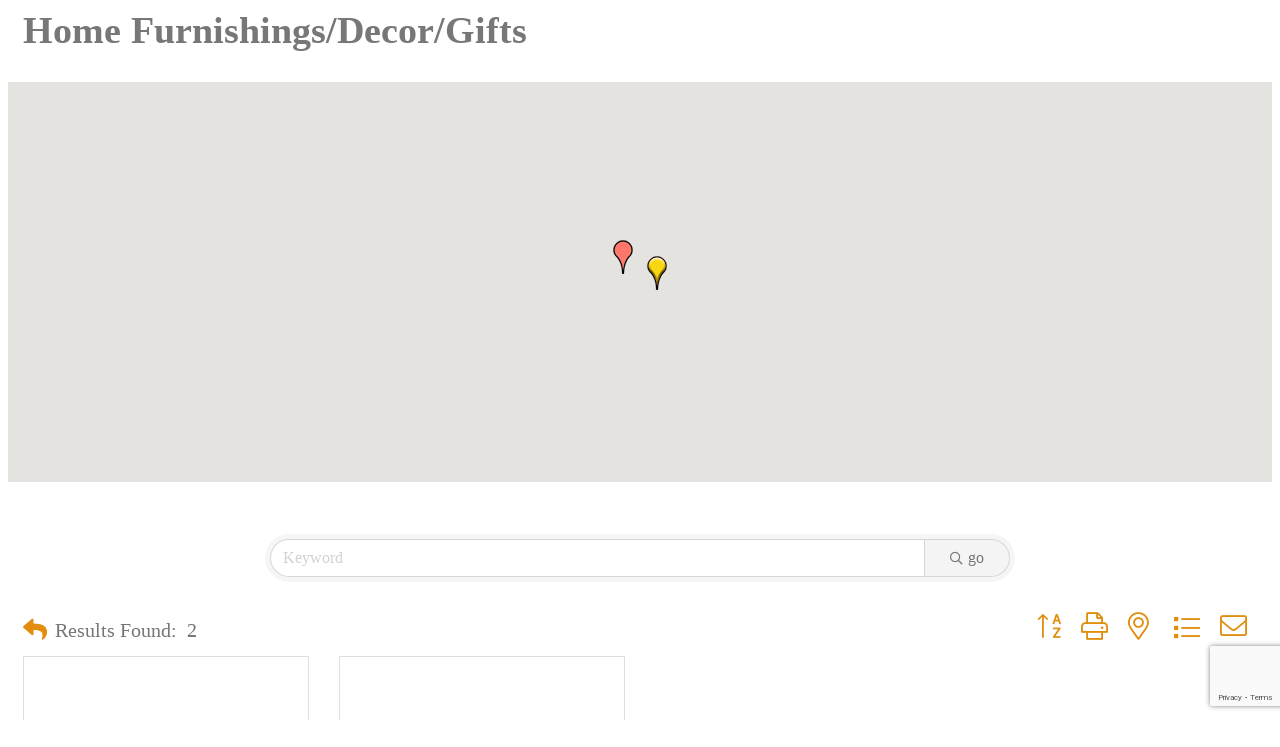

--- FILE ---
content_type: text/html; charset=utf-8
request_url: https://www.google.com/recaptcha/enterprise/anchor?ar=1&k=6LfI_T8rAAAAAMkWHrLP_GfSf3tLy9tKa839wcWa&co=aHR0cDovL2J1c2luZXNzLmZlcm5kYWxlLWNoYW1iZXIuY29tOjgw&hl=en&v=PoyoqOPhxBO7pBk68S4YbpHZ&size=invisible&anchor-ms=20000&execute-ms=30000&cb=wk6n1nfiyasy
body_size: 48695
content:
<!DOCTYPE HTML><html dir="ltr" lang="en"><head><meta http-equiv="Content-Type" content="text/html; charset=UTF-8">
<meta http-equiv="X-UA-Compatible" content="IE=edge">
<title>reCAPTCHA</title>
<style type="text/css">
/* cyrillic-ext */
@font-face {
  font-family: 'Roboto';
  font-style: normal;
  font-weight: 400;
  font-stretch: 100%;
  src: url(//fonts.gstatic.com/s/roboto/v48/KFO7CnqEu92Fr1ME7kSn66aGLdTylUAMa3GUBHMdazTgWw.woff2) format('woff2');
  unicode-range: U+0460-052F, U+1C80-1C8A, U+20B4, U+2DE0-2DFF, U+A640-A69F, U+FE2E-FE2F;
}
/* cyrillic */
@font-face {
  font-family: 'Roboto';
  font-style: normal;
  font-weight: 400;
  font-stretch: 100%;
  src: url(//fonts.gstatic.com/s/roboto/v48/KFO7CnqEu92Fr1ME7kSn66aGLdTylUAMa3iUBHMdazTgWw.woff2) format('woff2');
  unicode-range: U+0301, U+0400-045F, U+0490-0491, U+04B0-04B1, U+2116;
}
/* greek-ext */
@font-face {
  font-family: 'Roboto';
  font-style: normal;
  font-weight: 400;
  font-stretch: 100%;
  src: url(//fonts.gstatic.com/s/roboto/v48/KFO7CnqEu92Fr1ME7kSn66aGLdTylUAMa3CUBHMdazTgWw.woff2) format('woff2');
  unicode-range: U+1F00-1FFF;
}
/* greek */
@font-face {
  font-family: 'Roboto';
  font-style: normal;
  font-weight: 400;
  font-stretch: 100%;
  src: url(//fonts.gstatic.com/s/roboto/v48/KFO7CnqEu92Fr1ME7kSn66aGLdTylUAMa3-UBHMdazTgWw.woff2) format('woff2');
  unicode-range: U+0370-0377, U+037A-037F, U+0384-038A, U+038C, U+038E-03A1, U+03A3-03FF;
}
/* math */
@font-face {
  font-family: 'Roboto';
  font-style: normal;
  font-weight: 400;
  font-stretch: 100%;
  src: url(//fonts.gstatic.com/s/roboto/v48/KFO7CnqEu92Fr1ME7kSn66aGLdTylUAMawCUBHMdazTgWw.woff2) format('woff2');
  unicode-range: U+0302-0303, U+0305, U+0307-0308, U+0310, U+0312, U+0315, U+031A, U+0326-0327, U+032C, U+032F-0330, U+0332-0333, U+0338, U+033A, U+0346, U+034D, U+0391-03A1, U+03A3-03A9, U+03B1-03C9, U+03D1, U+03D5-03D6, U+03F0-03F1, U+03F4-03F5, U+2016-2017, U+2034-2038, U+203C, U+2040, U+2043, U+2047, U+2050, U+2057, U+205F, U+2070-2071, U+2074-208E, U+2090-209C, U+20D0-20DC, U+20E1, U+20E5-20EF, U+2100-2112, U+2114-2115, U+2117-2121, U+2123-214F, U+2190, U+2192, U+2194-21AE, U+21B0-21E5, U+21F1-21F2, U+21F4-2211, U+2213-2214, U+2216-22FF, U+2308-230B, U+2310, U+2319, U+231C-2321, U+2336-237A, U+237C, U+2395, U+239B-23B7, U+23D0, U+23DC-23E1, U+2474-2475, U+25AF, U+25B3, U+25B7, U+25BD, U+25C1, U+25CA, U+25CC, U+25FB, U+266D-266F, U+27C0-27FF, U+2900-2AFF, U+2B0E-2B11, U+2B30-2B4C, U+2BFE, U+3030, U+FF5B, U+FF5D, U+1D400-1D7FF, U+1EE00-1EEFF;
}
/* symbols */
@font-face {
  font-family: 'Roboto';
  font-style: normal;
  font-weight: 400;
  font-stretch: 100%;
  src: url(//fonts.gstatic.com/s/roboto/v48/KFO7CnqEu92Fr1ME7kSn66aGLdTylUAMaxKUBHMdazTgWw.woff2) format('woff2');
  unicode-range: U+0001-000C, U+000E-001F, U+007F-009F, U+20DD-20E0, U+20E2-20E4, U+2150-218F, U+2190, U+2192, U+2194-2199, U+21AF, U+21E6-21F0, U+21F3, U+2218-2219, U+2299, U+22C4-22C6, U+2300-243F, U+2440-244A, U+2460-24FF, U+25A0-27BF, U+2800-28FF, U+2921-2922, U+2981, U+29BF, U+29EB, U+2B00-2BFF, U+4DC0-4DFF, U+FFF9-FFFB, U+10140-1018E, U+10190-1019C, U+101A0, U+101D0-101FD, U+102E0-102FB, U+10E60-10E7E, U+1D2C0-1D2D3, U+1D2E0-1D37F, U+1F000-1F0FF, U+1F100-1F1AD, U+1F1E6-1F1FF, U+1F30D-1F30F, U+1F315, U+1F31C, U+1F31E, U+1F320-1F32C, U+1F336, U+1F378, U+1F37D, U+1F382, U+1F393-1F39F, U+1F3A7-1F3A8, U+1F3AC-1F3AF, U+1F3C2, U+1F3C4-1F3C6, U+1F3CA-1F3CE, U+1F3D4-1F3E0, U+1F3ED, U+1F3F1-1F3F3, U+1F3F5-1F3F7, U+1F408, U+1F415, U+1F41F, U+1F426, U+1F43F, U+1F441-1F442, U+1F444, U+1F446-1F449, U+1F44C-1F44E, U+1F453, U+1F46A, U+1F47D, U+1F4A3, U+1F4B0, U+1F4B3, U+1F4B9, U+1F4BB, U+1F4BF, U+1F4C8-1F4CB, U+1F4D6, U+1F4DA, U+1F4DF, U+1F4E3-1F4E6, U+1F4EA-1F4ED, U+1F4F7, U+1F4F9-1F4FB, U+1F4FD-1F4FE, U+1F503, U+1F507-1F50B, U+1F50D, U+1F512-1F513, U+1F53E-1F54A, U+1F54F-1F5FA, U+1F610, U+1F650-1F67F, U+1F687, U+1F68D, U+1F691, U+1F694, U+1F698, U+1F6AD, U+1F6B2, U+1F6B9-1F6BA, U+1F6BC, U+1F6C6-1F6CF, U+1F6D3-1F6D7, U+1F6E0-1F6EA, U+1F6F0-1F6F3, U+1F6F7-1F6FC, U+1F700-1F7FF, U+1F800-1F80B, U+1F810-1F847, U+1F850-1F859, U+1F860-1F887, U+1F890-1F8AD, U+1F8B0-1F8BB, U+1F8C0-1F8C1, U+1F900-1F90B, U+1F93B, U+1F946, U+1F984, U+1F996, U+1F9E9, U+1FA00-1FA6F, U+1FA70-1FA7C, U+1FA80-1FA89, U+1FA8F-1FAC6, U+1FACE-1FADC, U+1FADF-1FAE9, U+1FAF0-1FAF8, U+1FB00-1FBFF;
}
/* vietnamese */
@font-face {
  font-family: 'Roboto';
  font-style: normal;
  font-weight: 400;
  font-stretch: 100%;
  src: url(//fonts.gstatic.com/s/roboto/v48/KFO7CnqEu92Fr1ME7kSn66aGLdTylUAMa3OUBHMdazTgWw.woff2) format('woff2');
  unicode-range: U+0102-0103, U+0110-0111, U+0128-0129, U+0168-0169, U+01A0-01A1, U+01AF-01B0, U+0300-0301, U+0303-0304, U+0308-0309, U+0323, U+0329, U+1EA0-1EF9, U+20AB;
}
/* latin-ext */
@font-face {
  font-family: 'Roboto';
  font-style: normal;
  font-weight: 400;
  font-stretch: 100%;
  src: url(//fonts.gstatic.com/s/roboto/v48/KFO7CnqEu92Fr1ME7kSn66aGLdTylUAMa3KUBHMdazTgWw.woff2) format('woff2');
  unicode-range: U+0100-02BA, U+02BD-02C5, U+02C7-02CC, U+02CE-02D7, U+02DD-02FF, U+0304, U+0308, U+0329, U+1D00-1DBF, U+1E00-1E9F, U+1EF2-1EFF, U+2020, U+20A0-20AB, U+20AD-20C0, U+2113, U+2C60-2C7F, U+A720-A7FF;
}
/* latin */
@font-face {
  font-family: 'Roboto';
  font-style: normal;
  font-weight: 400;
  font-stretch: 100%;
  src: url(//fonts.gstatic.com/s/roboto/v48/KFO7CnqEu92Fr1ME7kSn66aGLdTylUAMa3yUBHMdazQ.woff2) format('woff2');
  unicode-range: U+0000-00FF, U+0131, U+0152-0153, U+02BB-02BC, U+02C6, U+02DA, U+02DC, U+0304, U+0308, U+0329, U+2000-206F, U+20AC, U+2122, U+2191, U+2193, U+2212, U+2215, U+FEFF, U+FFFD;
}
/* cyrillic-ext */
@font-face {
  font-family: 'Roboto';
  font-style: normal;
  font-weight: 500;
  font-stretch: 100%;
  src: url(//fonts.gstatic.com/s/roboto/v48/KFO7CnqEu92Fr1ME7kSn66aGLdTylUAMa3GUBHMdazTgWw.woff2) format('woff2');
  unicode-range: U+0460-052F, U+1C80-1C8A, U+20B4, U+2DE0-2DFF, U+A640-A69F, U+FE2E-FE2F;
}
/* cyrillic */
@font-face {
  font-family: 'Roboto';
  font-style: normal;
  font-weight: 500;
  font-stretch: 100%;
  src: url(//fonts.gstatic.com/s/roboto/v48/KFO7CnqEu92Fr1ME7kSn66aGLdTylUAMa3iUBHMdazTgWw.woff2) format('woff2');
  unicode-range: U+0301, U+0400-045F, U+0490-0491, U+04B0-04B1, U+2116;
}
/* greek-ext */
@font-face {
  font-family: 'Roboto';
  font-style: normal;
  font-weight: 500;
  font-stretch: 100%;
  src: url(//fonts.gstatic.com/s/roboto/v48/KFO7CnqEu92Fr1ME7kSn66aGLdTylUAMa3CUBHMdazTgWw.woff2) format('woff2');
  unicode-range: U+1F00-1FFF;
}
/* greek */
@font-face {
  font-family: 'Roboto';
  font-style: normal;
  font-weight: 500;
  font-stretch: 100%;
  src: url(//fonts.gstatic.com/s/roboto/v48/KFO7CnqEu92Fr1ME7kSn66aGLdTylUAMa3-UBHMdazTgWw.woff2) format('woff2');
  unicode-range: U+0370-0377, U+037A-037F, U+0384-038A, U+038C, U+038E-03A1, U+03A3-03FF;
}
/* math */
@font-face {
  font-family: 'Roboto';
  font-style: normal;
  font-weight: 500;
  font-stretch: 100%;
  src: url(//fonts.gstatic.com/s/roboto/v48/KFO7CnqEu92Fr1ME7kSn66aGLdTylUAMawCUBHMdazTgWw.woff2) format('woff2');
  unicode-range: U+0302-0303, U+0305, U+0307-0308, U+0310, U+0312, U+0315, U+031A, U+0326-0327, U+032C, U+032F-0330, U+0332-0333, U+0338, U+033A, U+0346, U+034D, U+0391-03A1, U+03A3-03A9, U+03B1-03C9, U+03D1, U+03D5-03D6, U+03F0-03F1, U+03F4-03F5, U+2016-2017, U+2034-2038, U+203C, U+2040, U+2043, U+2047, U+2050, U+2057, U+205F, U+2070-2071, U+2074-208E, U+2090-209C, U+20D0-20DC, U+20E1, U+20E5-20EF, U+2100-2112, U+2114-2115, U+2117-2121, U+2123-214F, U+2190, U+2192, U+2194-21AE, U+21B0-21E5, U+21F1-21F2, U+21F4-2211, U+2213-2214, U+2216-22FF, U+2308-230B, U+2310, U+2319, U+231C-2321, U+2336-237A, U+237C, U+2395, U+239B-23B7, U+23D0, U+23DC-23E1, U+2474-2475, U+25AF, U+25B3, U+25B7, U+25BD, U+25C1, U+25CA, U+25CC, U+25FB, U+266D-266F, U+27C0-27FF, U+2900-2AFF, U+2B0E-2B11, U+2B30-2B4C, U+2BFE, U+3030, U+FF5B, U+FF5D, U+1D400-1D7FF, U+1EE00-1EEFF;
}
/* symbols */
@font-face {
  font-family: 'Roboto';
  font-style: normal;
  font-weight: 500;
  font-stretch: 100%;
  src: url(//fonts.gstatic.com/s/roboto/v48/KFO7CnqEu92Fr1ME7kSn66aGLdTylUAMaxKUBHMdazTgWw.woff2) format('woff2');
  unicode-range: U+0001-000C, U+000E-001F, U+007F-009F, U+20DD-20E0, U+20E2-20E4, U+2150-218F, U+2190, U+2192, U+2194-2199, U+21AF, U+21E6-21F0, U+21F3, U+2218-2219, U+2299, U+22C4-22C6, U+2300-243F, U+2440-244A, U+2460-24FF, U+25A0-27BF, U+2800-28FF, U+2921-2922, U+2981, U+29BF, U+29EB, U+2B00-2BFF, U+4DC0-4DFF, U+FFF9-FFFB, U+10140-1018E, U+10190-1019C, U+101A0, U+101D0-101FD, U+102E0-102FB, U+10E60-10E7E, U+1D2C0-1D2D3, U+1D2E0-1D37F, U+1F000-1F0FF, U+1F100-1F1AD, U+1F1E6-1F1FF, U+1F30D-1F30F, U+1F315, U+1F31C, U+1F31E, U+1F320-1F32C, U+1F336, U+1F378, U+1F37D, U+1F382, U+1F393-1F39F, U+1F3A7-1F3A8, U+1F3AC-1F3AF, U+1F3C2, U+1F3C4-1F3C6, U+1F3CA-1F3CE, U+1F3D4-1F3E0, U+1F3ED, U+1F3F1-1F3F3, U+1F3F5-1F3F7, U+1F408, U+1F415, U+1F41F, U+1F426, U+1F43F, U+1F441-1F442, U+1F444, U+1F446-1F449, U+1F44C-1F44E, U+1F453, U+1F46A, U+1F47D, U+1F4A3, U+1F4B0, U+1F4B3, U+1F4B9, U+1F4BB, U+1F4BF, U+1F4C8-1F4CB, U+1F4D6, U+1F4DA, U+1F4DF, U+1F4E3-1F4E6, U+1F4EA-1F4ED, U+1F4F7, U+1F4F9-1F4FB, U+1F4FD-1F4FE, U+1F503, U+1F507-1F50B, U+1F50D, U+1F512-1F513, U+1F53E-1F54A, U+1F54F-1F5FA, U+1F610, U+1F650-1F67F, U+1F687, U+1F68D, U+1F691, U+1F694, U+1F698, U+1F6AD, U+1F6B2, U+1F6B9-1F6BA, U+1F6BC, U+1F6C6-1F6CF, U+1F6D3-1F6D7, U+1F6E0-1F6EA, U+1F6F0-1F6F3, U+1F6F7-1F6FC, U+1F700-1F7FF, U+1F800-1F80B, U+1F810-1F847, U+1F850-1F859, U+1F860-1F887, U+1F890-1F8AD, U+1F8B0-1F8BB, U+1F8C0-1F8C1, U+1F900-1F90B, U+1F93B, U+1F946, U+1F984, U+1F996, U+1F9E9, U+1FA00-1FA6F, U+1FA70-1FA7C, U+1FA80-1FA89, U+1FA8F-1FAC6, U+1FACE-1FADC, U+1FADF-1FAE9, U+1FAF0-1FAF8, U+1FB00-1FBFF;
}
/* vietnamese */
@font-face {
  font-family: 'Roboto';
  font-style: normal;
  font-weight: 500;
  font-stretch: 100%;
  src: url(//fonts.gstatic.com/s/roboto/v48/KFO7CnqEu92Fr1ME7kSn66aGLdTylUAMa3OUBHMdazTgWw.woff2) format('woff2');
  unicode-range: U+0102-0103, U+0110-0111, U+0128-0129, U+0168-0169, U+01A0-01A1, U+01AF-01B0, U+0300-0301, U+0303-0304, U+0308-0309, U+0323, U+0329, U+1EA0-1EF9, U+20AB;
}
/* latin-ext */
@font-face {
  font-family: 'Roboto';
  font-style: normal;
  font-weight: 500;
  font-stretch: 100%;
  src: url(//fonts.gstatic.com/s/roboto/v48/KFO7CnqEu92Fr1ME7kSn66aGLdTylUAMa3KUBHMdazTgWw.woff2) format('woff2');
  unicode-range: U+0100-02BA, U+02BD-02C5, U+02C7-02CC, U+02CE-02D7, U+02DD-02FF, U+0304, U+0308, U+0329, U+1D00-1DBF, U+1E00-1E9F, U+1EF2-1EFF, U+2020, U+20A0-20AB, U+20AD-20C0, U+2113, U+2C60-2C7F, U+A720-A7FF;
}
/* latin */
@font-face {
  font-family: 'Roboto';
  font-style: normal;
  font-weight: 500;
  font-stretch: 100%;
  src: url(//fonts.gstatic.com/s/roboto/v48/KFO7CnqEu92Fr1ME7kSn66aGLdTylUAMa3yUBHMdazQ.woff2) format('woff2');
  unicode-range: U+0000-00FF, U+0131, U+0152-0153, U+02BB-02BC, U+02C6, U+02DA, U+02DC, U+0304, U+0308, U+0329, U+2000-206F, U+20AC, U+2122, U+2191, U+2193, U+2212, U+2215, U+FEFF, U+FFFD;
}
/* cyrillic-ext */
@font-face {
  font-family: 'Roboto';
  font-style: normal;
  font-weight: 900;
  font-stretch: 100%;
  src: url(//fonts.gstatic.com/s/roboto/v48/KFO7CnqEu92Fr1ME7kSn66aGLdTylUAMa3GUBHMdazTgWw.woff2) format('woff2');
  unicode-range: U+0460-052F, U+1C80-1C8A, U+20B4, U+2DE0-2DFF, U+A640-A69F, U+FE2E-FE2F;
}
/* cyrillic */
@font-face {
  font-family: 'Roboto';
  font-style: normal;
  font-weight: 900;
  font-stretch: 100%;
  src: url(//fonts.gstatic.com/s/roboto/v48/KFO7CnqEu92Fr1ME7kSn66aGLdTylUAMa3iUBHMdazTgWw.woff2) format('woff2');
  unicode-range: U+0301, U+0400-045F, U+0490-0491, U+04B0-04B1, U+2116;
}
/* greek-ext */
@font-face {
  font-family: 'Roboto';
  font-style: normal;
  font-weight: 900;
  font-stretch: 100%;
  src: url(//fonts.gstatic.com/s/roboto/v48/KFO7CnqEu92Fr1ME7kSn66aGLdTylUAMa3CUBHMdazTgWw.woff2) format('woff2');
  unicode-range: U+1F00-1FFF;
}
/* greek */
@font-face {
  font-family: 'Roboto';
  font-style: normal;
  font-weight: 900;
  font-stretch: 100%;
  src: url(//fonts.gstatic.com/s/roboto/v48/KFO7CnqEu92Fr1ME7kSn66aGLdTylUAMa3-UBHMdazTgWw.woff2) format('woff2');
  unicode-range: U+0370-0377, U+037A-037F, U+0384-038A, U+038C, U+038E-03A1, U+03A3-03FF;
}
/* math */
@font-face {
  font-family: 'Roboto';
  font-style: normal;
  font-weight: 900;
  font-stretch: 100%;
  src: url(//fonts.gstatic.com/s/roboto/v48/KFO7CnqEu92Fr1ME7kSn66aGLdTylUAMawCUBHMdazTgWw.woff2) format('woff2');
  unicode-range: U+0302-0303, U+0305, U+0307-0308, U+0310, U+0312, U+0315, U+031A, U+0326-0327, U+032C, U+032F-0330, U+0332-0333, U+0338, U+033A, U+0346, U+034D, U+0391-03A1, U+03A3-03A9, U+03B1-03C9, U+03D1, U+03D5-03D6, U+03F0-03F1, U+03F4-03F5, U+2016-2017, U+2034-2038, U+203C, U+2040, U+2043, U+2047, U+2050, U+2057, U+205F, U+2070-2071, U+2074-208E, U+2090-209C, U+20D0-20DC, U+20E1, U+20E5-20EF, U+2100-2112, U+2114-2115, U+2117-2121, U+2123-214F, U+2190, U+2192, U+2194-21AE, U+21B0-21E5, U+21F1-21F2, U+21F4-2211, U+2213-2214, U+2216-22FF, U+2308-230B, U+2310, U+2319, U+231C-2321, U+2336-237A, U+237C, U+2395, U+239B-23B7, U+23D0, U+23DC-23E1, U+2474-2475, U+25AF, U+25B3, U+25B7, U+25BD, U+25C1, U+25CA, U+25CC, U+25FB, U+266D-266F, U+27C0-27FF, U+2900-2AFF, U+2B0E-2B11, U+2B30-2B4C, U+2BFE, U+3030, U+FF5B, U+FF5D, U+1D400-1D7FF, U+1EE00-1EEFF;
}
/* symbols */
@font-face {
  font-family: 'Roboto';
  font-style: normal;
  font-weight: 900;
  font-stretch: 100%;
  src: url(//fonts.gstatic.com/s/roboto/v48/KFO7CnqEu92Fr1ME7kSn66aGLdTylUAMaxKUBHMdazTgWw.woff2) format('woff2');
  unicode-range: U+0001-000C, U+000E-001F, U+007F-009F, U+20DD-20E0, U+20E2-20E4, U+2150-218F, U+2190, U+2192, U+2194-2199, U+21AF, U+21E6-21F0, U+21F3, U+2218-2219, U+2299, U+22C4-22C6, U+2300-243F, U+2440-244A, U+2460-24FF, U+25A0-27BF, U+2800-28FF, U+2921-2922, U+2981, U+29BF, U+29EB, U+2B00-2BFF, U+4DC0-4DFF, U+FFF9-FFFB, U+10140-1018E, U+10190-1019C, U+101A0, U+101D0-101FD, U+102E0-102FB, U+10E60-10E7E, U+1D2C0-1D2D3, U+1D2E0-1D37F, U+1F000-1F0FF, U+1F100-1F1AD, U+1F1E6-1F1FF, U+1F30D-1F30F, U+1F315, U+1F31C, U+1F31E, U+1F320-1F32C, U+1F336, U+1F378, U+1F37D, U+1F382, U+1F393-1F39F, U+1F3A7-1F3A8, U+1F3AC-1F3AF, U+1F3C2, U+1F3C4-1F3C6, U+1F3CA-1F3CE, U+1F3D4-1F3E0, U+1F3ED, U+1F3F1-1F3F3, U+1F3F5-1F3F7, U+1F408, U+1F415, U+1F41F, U+1F426, U+1F43F, U+1F441-1F442, U+1F444, U+1F446-1F449, U+1F44C-1F44E, U+1F453, U+1F46A, U+1F47D, U+1F4A3, U+1F4B0, U+1F4B3, U+1F4B9, U+1F4BB, U+1F4BF, U+1F4C8-1F4CB, U+1F4D6, U+1F4DA, U+1F4DF, U+1F4E3-1F4E6, U+1F4EA-1F4ED, U+1F4F7, U+1F4F9-1F4FB, U+1F4FD-1F4FE, U+1F503, U+1F507-1F50B, U+1F50D, U+1F512-1F513, U+1F53E-1F54A, U+1F54F-1F5FA, U+1F610, U+1F650-1F67F, U+1F687, U+1F68D, U+1F691, U+1F694, U+1F698, U+1F6AD, U+1F6B2, U+1F6B9-1F6BA, U+1F6BC, U+1F6C6-1F6CF, U+1F6D3-1F6D7, U+1F6E0-1F6EA, U+1F6F0-1F6F3, U+1F6F7-1F6FC, U+1F700-1F7FF, U+1F800-1F80B, U+1F810-1F847, U+1F850-1F859, U+1F860-1F887, U+1F890-1F8AD, U+1F8B0-1F8BB, U+1F8C0-1F8C1, U+1F900-1F90B, U+1F93B, U+1F946, U+1F984, U+1F996, U+1F9E9, U+1FA00-1FA6F, U+1FA70-1FA7C, U+1FA80-1FA89, U+1FA8F-1FAC6, U+1FACE-1FADC, U+1FADF-1FAE9, U+1FAF0-1FAF8, U+1FB00-1FBFF;
}
/* vietnamese */
@font-face {
  font-family: 'Roboto';
  font-style: normal;
  font-weight: 900;
  font-stretch: 100%;
  src: url(//fonts.gstatic.com/s/roboto/v48/KFO7CnqEu92Fr1ME7kSn66aGLdTylUAMa3OUBHMdazTgWw.woff2) format('woff2');
  unicode-range: U+0102-0103, U+0110-0111, U+0128-0129, U+0168-0169, U+01A0-01A1, U+01AF-01B0, U+0300-0301, U+0303-0304, U+0308-0309, U+0323, U+0329, U+1EA0-1EF9, U+20AB;
}
/* latin-ext */
@font-face {
  font-family: 'Roboto';
  font-style: normal;
  font-weight: 900;
  font-stretch: 100%;
  src: url(//fonts.gstatic.com/s/roboto/v48/KFO7CnqEu92Fr1ME7kSn66aGLdTylUAMa3KUBHMdazTgWw.woff2) format('woff2');
  unicode-range: U+0100-02BA, U+02BD-02C5, U+02C7-02CC, U+02CE-02D7, U+02DD-02FF, U+0304, U+0308, U+0329, U+1D00-1DBF, U+1E00-1E9F, U+1EF2-1EFF, U+2020, U+20A0-20AB, U+20AD-20C0, U+2113, U+2C60-2C7F, U+A720-A7FF;
}
/* latin */
@font-face {
  font-family: 'Roboto';
  font-style: normal;
  font-weight: 900;
  font-stretch: 100%;
  src: url(//fonts.gstatic.com/s/roboto/v48/KFO7CnqEu92Fr1ME7kSn66aGLdTylUAMa3yUBHMdazQ.woff2) format('woff2');
  unicode-range: U+0000-00FF, U+0131, U+0152-0153, U+02BB-02BC, U+02C6, U+02DA, U+02DC, U+0304, U+0308, U+0329, U+2000-206F, U+20AC, U+2122, U+2191, U+2193, U+2212, U+2215, U+FEFF, U+FFFD;
}

</style>
<link rel="stylesheet" type="text/css" href="https://www.gstatic.com/recaptcha/releases/PoyoqOPhxBO7pBk68S4YbpHZ/styles__ltr.css">
<script nonce="9UJANmRuuK9N9QfOlBjjlg" type="text/javascript">window['__recaptcha_api'] = 'https://www.google.com/recaptcha/enterprise/';</script>
<script type="text/javascript" src="https://www.gstatic.com/recaptcha/releases/PoyoqOPhxBO7pBk68S4YbpHZ/recaptcha__en.js" nonce="9UJANmRuuK9N9QfOlBjjlg">
      
    </script></head>
<body><div id="rc-anchor-alert" class="rc-anchor-alert"></div>
<input type="hidden" id="recaptcha-token" value="[base64]">
<script type="text/javascript" nonce="9UJANmRuuK9N9QfOlBjjlg">
      recaptcha.anchor.Main.init("[\x22ainput\x22,[\x22bgdata\x22,\x22\x22,\[base64]/[base64]/[base64]/KE4oMTI0LHYsdi5HKSxMWihsLHYpKTpOKDEyNCx2LGwpLFYpLHYpLFQpKSxGKDE3MSx2KX0scjc9ZnVuY3Rpb24obCl7cmV0dXJuIGx9LEM9ZnVuY3Rpb24obCxWLHYpe04odixsLFYpLFZbYWtdPTI3OTZ9LG49ZnVuY3Rpb24obCxWKXtWLlg9KChWLlg/[base64]/[base64]/[base64]/[base64]/[base64]/[base64]/[base64]/[base64]/[base64]/[base64]/[base64]\\u003d\x22,\[base64]\\u003d\\u003d\x22,\x22w7VaAsO/eWLCvFd6w4wiHGNiMUzCtMKcwoYeU8O7w77Dq8O1w6BFVwNxKsOsw5RGw4FVGBQaT0zCmcKYFH/DusO6w5Q5IijDgMKEwr3CvGPDsS3Dl8KIZkPDsg0cHlbDosOwwr3ClcKhVcOLD09BwpE4w6/Cq8OSw7PDsSYlZXFoKw1Fw7xzwpI/w58gRMKEwrV3wqYmwpPCmMODEsKpAC9vcD7DjsO9w6svEMKDwps+XsK6wp5nGcOVAsOlb8O5OMKGwrrDjyrDnsKNVFRaf8ODw4pWwr/Cv2lkX8KFwpo+JxPCuSQ5MCsUWT7DscK8w7zChlnChsKFw40nw5Ucwq4lLcOPwr8fw5MHw6nDn1RGK8KJw7UEw5kbwpzCskEVHWbCu8O6RzMbw7XCrsOIwovCs2HDtcKQEVodMEUWwrgswqPDpA/Cn1VIwqxiZHLCmcKcUsO4Y8KqwpvDqcKJwo7CkRPDhG4dw5PDmsKZwp1zecK7EGLCt8O2dXTDpT9dw55KwrISBxPCtXtWw7rCvsKWwqErw7EEwo/CsUtjV8KKwpAGwpVAwqQ1djLChHbDpDlOw5zClsKyw6rCgn8SwpFQDhvDhTfDocKUcsOMwo3DgjzCg8OQwo0jwpkRwophPmrCvlsXOMOLwpUNYlHDtsKawotiw70cOMKzesKEBxdBwph0w7lBw50zw4tSw6kvwrTDvsKwOcO2UMOXwox9SsKpScKlwrpAwo/Cg8Oew6DDhX7DvMKQWRYReMKkwo/DlsOuDcOMwrzCqh80w64Cw5dWwojDiHnDncOGSMOcRMKwVMO5G8OLK8OSw6fCokzDkMKNw4zChVnCqkfCmgvChgXDh8Okwpd8MsOgLsKTGcKBw5J0w6lTwoUEw6N5w4YOwqEeGHNmNcKEwq0iw6TCswE/[base64]/P0HDrCjCjXvDucOPwqTDmQ48wpjDunrCugfCucKHAcO7fcK5wpzDpcO/[base64]/Dvl9TPXovcGZTwoXDscOELcKnE8OPw7LDlRvCu3fCvi5Cwohzw7fDvV0sFytOaMOgfBFow77CnV3CqMK2wrtEwp/Cs8Kvw7nCu8Kkw4NxwqzCgmh+w7/DnsK6w7DCtsOfw6bDtT0Qw4ROw6TDosOFwr3DvG3Cq8O6w5RqGhItQ0XDjV1cYj/DnTHDjCAaWMKdwqvDmULCr2VyIsOAw5kcOMK1KjLChMKawolYB8OYDxPCgcO1wpfDssOXwq/CihfCl000YScSw5XDmMOOL8KXSGB/JcOBw5xaw4fDtMOnwpjDnMKQwrHDlsK7JXHCunIZwp9xw5zDvMKoRl/CjDlWw7B2w7LDp8Oww6LCtUMVwqLCpy4OwpNaIlzDocKDw4fCj8OcXgNhfkJ2woXCnMONOUTCoDFpw4rDvUZOwoHDuMO4amrCuwLCsF/CiCPCjcKMZsKVwqYqFMK8Z8ObwoEJWMKAwrp7WcKCw4BhTCrDsMK0dsORw5BTwpBvEsK5woTDrcOrwrzCjsOUdxVvUgRbw6gwf1LCnFlCwpvCljoKK23DhcKlRVMWPXfCrsO9w4wcw7DDgU/Dm1DDtTvCpsOAVkInOHMFMXgiN8KmwqlvLxA/[base64]/w4hBw4obMV4TBkksDnvCnsK2TMKRcBAUJMOSwpgSRcOYwqxkRMKuDw5ZwqNwJ8O/wqvCn8O3bzF3wrh0w4XCuznCkcK+w4wxNxbCqMKdw4fCjxVGDsK/wo7DimPDpcKOw7Mkw6ZuFn3CjsKAw7rDtFDClsK7VcOzLyVewoDCkRINTzUYwqB6w57CpcOFwq/[base64]/wqVoC8K1wqLCoQssT8Okw4kTwrzCjibCjcO7SsOmEcO8XmLCuzPDv8Ofw6LCiklzKMOLwp/[base64]/[base64]/[base64]/Cs1HCpTrCvsKHJsOuwrLCkT3Cqk7CjHDConBiCsKdwq3CqDYCwplnw53CgH5gBisEHj1cwpnDvTzCmMOCeg/DpMOLYDxUwoQPwpV3wp9GwrvDlVI3wq3CmS/Cq8OBeRnCkCpOwoXCpGZ8MlbCkmY1dsKVNVPDgXN2w43DuMK2w4VAbwjDjG4VEMO9DsOxwrDChTnCgF7CiMO+BcKuw53Cg8Ocw5l+PSfDicKjYsKVw6hAbsOtwos+wr7CicKzZ8Kiw4M/wqwLJcOeKWvCocKhwqd1w77CnMKyw7nDocO9MiHDoMKBYkjChX/[base64]/Ch35/S8Orwr3CvcOkwpXCmsKzw4jDiU5ewocMNS3CjMKywrdLVsKDYWg2wrMjRcKlw4zCrn1Kw7nCp1/Cg8OSw6saSxbDvMK7wrQJcjnDksOoOcOKS8O3w4ILw69iHxPDn8K5EcOgIcOIA2PDo3Yxw5nCqMO6HkDCsjnCjgJtw47CsDI0D8OmGcO1wrbCg1gqwovDqEPDq2DCimPDr03CjjfDj8KYwpUgccKuVmjDmx3CucOFf8OdSUPDuADCjj/DqwjCrsOSPARrwoBzw4nDj8Kfw47DumXCosObw6vCtMO/ZCHCjRXDucOxAsKFdsOQfsKJfsOJw47Cs8ObwpdjR0PClwvCuMObUMKmwrnCv8OeOXI4Q8OMw4ZdVSUnwoVDKhjCmcO7E8K6wqs5f8Kpw4wBw7fDrMOJw6nDq8ORwrLDpcKaGh/ClmUXw7XDhwfCjCbCscKkCsOew5hNIcKuw796fMOBw4RfV1Irw5xlwoPCjsKaw6vDmcOGQC5yYMOjwp/DoEHCq8OUGcOkw6/DrsKkw7vCtWvCosK/wqlIJsOvKnUhEsOmJHTDlH8EDsOlH8KSw61AI8O6w5rCuTd/fUAjwoY1w4vDssOWwojCpcKdSgNqRsKlw5YewqnCvndlWMKDwrrCucOTOCp8PMOUw4d+wqnCjMKWa27CmljDkcKAw6gpw5fCnsKtTsKMYQDDssKZN0zCiMO5wpzClsKPwrhmw5PCnMKiaMKrVsKPQ1HDr8O0VMKfwroSIQJqwq7CgcOUf3p/[base64]/Cg8KIw53CgcKdZU7ClsK2NcKJw6k1wqjCtcKiTwfChFFgaMKzwpHCoyTCk2ReL17DncORWVHCrWHCh8OLAjUaNHzDuRDCucOUZzDDmVPDssOWdMO4w5kYw5TDtMOIwpJmw6fCsi1Lwq/DoRTCqjnCoMOkw7cHcyzChsKaw5jCmAbDrcKlEsKFwr1LB8OsBzLCpcOVwqHDoh/[base64]/CiAHDj1cZw5XDtsK9JsKzMEHCpsKNw5wiwp/Cn0I3b8KlGcKqwrEcw78nwr8qEsKzU2cSwqPDpMKaw5vCkVDDtMKzwrY/w7Q/c20cwpEWKnNDRsKHwoPDtDbCo8OQJMOEwodlwojDnh1Aw6/[base64]/Do8OrWsOtw5HDn8Kww67DkFN+w5rCty/DnAvCjx4hw6wiw7TDkcOwwrPDqcOeVMKgw6bDhMOkwr3Dr28iaQ3ClsKeZsOJwo1eIGVDw4leVGjDoMOIwqvDk8O4GgfDgyjDkTPCqMK5wpxbSDPDosKWw6kGw5nCl1l4JMK7w6M2Px3DilJNwr/DucOjGcKKbMK5w51CVsOUw4LCtMOxwrhrMcKaw6TDlFtgSsKPw6PCjA/Cl8OTXFdFJMOENMKOwoh+IsKtw5k2fXFmw5B3woY6w5rCkCTDq8KVFEs7wq0/wq4dwooxw5FBNMKIFMK/[base64]/[base64]/DtsKQEMK5wpk7KX7CrDLCpCdgw6fDkl/CicOvwq8LFw1yRQpnKR8uF8OEw44pU0PDpcOtw63DrMOjw63DiGXDjMKdw4HDncODw5UuVnLDn08gw5DDjcOwMMO7w7bDgi7CgXsxw5MIw4hAdcK+w5XCu8KkFhdVEhTDuxpqw6vDhMKew7BWU1nDsRMkw4BWGMOpw4XCqTItw5tRBsO/wqwGw4chUx1nwrA/FSoQCx7CqsOlw7EIw73CqHZcWsK6ecKSwpVhIDjDmQtcw7kuRMO6wrBOOWzDicOawq8vTXE+wq/Ct34MImUpwrB+UMKNWcOwKmAfaMK5JmbDoHzCvREGNyJ9V8Ogw5LCqxRow4MALk4swoVTf1vDpiXCvsORO31VNcOGLcOJw55hworCk8OzWCpnwp/Cm0Jfw5sbPcOadCEtaRIUVMKMw5zDl8OfwqPCj8O4w6dxwppRFTnCp8KGL2jCuQhtwoc6bcKNwr7CvMKFw7zDqsKvw4gwwqpcw5LDhsK+dMKRwrbDsA9idDDCqMO4w6ZKw50TwpITwpHCtyASWRwdAUJFfcO8CsKZC8Knwp/Ck8KKacOYw45vwop3w5AlOBzDqhEeSlnCvxPCq8OTw77Cs1tyd8Kiw4nClsKYRcOOw6fCgmt5wrrCo00Gw6VdI8O6AFTCtSIVTcOFOsKbIsKBw7UrwpUyLcOpwr7DrcOOFgbDhsKTw73CocK5w7l7wr4nVQwOwp/DviItLcKgRsK/A8Kuw74jXWXCkRdWQkJ3wpDDlsK7wqlXZsKpABVKGQYqQcOYfwYpC8OTWMOuDGYSWsOow5vCosOywrbCksKLa0rDkcKLw4fCqhIOwqlRwrzDmUbDk3rDrsKww6jCoVgafjZuwpEEAkrCvW/ChDk9FFZsTcKtNsKgw5TCmX8BagjCq8KBw67DvwXCpsKyw6nCi0dkw4tMesOLEw5Qb8OdKsO9w7nCgwDCnVQtMVHDhMKgOEYETEdGwpLCmsOLLsOdwpENw4ELAUp4ZcKmQcKuw6jDpsKqM8KXwroTwqDDpXfDtsO0w4/DumgWw7kCw4PDqcKyGGMMG8OEI8KgcMOGwrlTw5kUAnjDsHY6UMKFwo0bwpjDqQ3CiQfDrAbCksOTwofCnMOUIx8qS8OcwrbDjcOiw5LCpcK2F2LClAnDssO/YsKbw6dUwpfCpsOswrZ1w4VKShMMw7jCkcORLcOLw4Jaw5LCjXnCjDDChcOnw7fCvMO7RMKcwpoWwrnCu8K6wqw1wpvDqgrDqg3CqEIIwrLCnEDCqDpKeMKSX8Odw7xjw5bDhMOAfsKjBWFTL8ODw6vDt8O6w7XDgcKRw4zDm8O3McKeRxHCok/Cj8OdwprCpsOnw7rClMKRF8Klw4B0Y3tndnzDsMOAasOFwqJIwqUMw7nCh8KDw6IxwqXDh8KDVcOFw4V2w609FMOdah7CpmnCmVRhw5HCisKSOh7CjXY3PnPClMKWSsOzwrBBw7HDgMKrKjZ+f8OcAGdHZMOCdVfDkiJnw4HCjmVCwq/CmlHCkzgHwqYrw7XDoMOewqPCuQM8W8OQUcORTQFZUBnDvQ/[base64]/DjMO9BMOUw4fCssKLw6BnXjtGwrzClA7CqsKZwqnCvMKHC8KNwo7CoDwpw4XCiyBDwpLCj3FywqkPwrjDi3QpwrAmw4XClcOAfhzDrk7CnHDCswMCwqPDpUXDpwbDjWDCocKVw6nDuEMJU8Ohwp/DiSMYw7HDo0HCpCbDkMKLasKcREfCjcOPwrTDi1nDsVkPwqVJwrTDg8K7D8KdcsOWe8ONwphkw7ZNwq0/wrEXwp3DsQjDjsKBw7fCtcKQw5rDssKtw6NAKXbDlV9Mw6AwbcO0wrYnecOFZidswoI9wqRYwp/Dh0PDrgPDrnTDmkVHAABjaMKWQzTCtcOdwohEKsObPsOEw7/CgkTChsKFTsOLw6dOwpMeNVQzw5Naw7Y4HcOfOcOYSlM4wojDlsKNw5PCksOjE8KrwqbDkMO0G8KsXVTCoyHDsDbDvnLDlsOhw7vDg8KOw7XDjgdIYnMyQMKwwrHCoRtMwqN2STHDvjXDlcO0woDCjjzDsQfCrsKQwq/CgcKJw5XDgXg9a8K/[base64]/CsMOzw4jDvcKow5bDky7CqsKmcsKzwqtMw6PCrzTDkEHDiXssw7tFaMOVCC3DqMKPw7xNd8K0K1nCsBY6w5zDpcOcbcKwwoFsAsOJwrpAeMOlw6w/VsKAM8O7QxBswozDuw3Dr8ORNsKqwrTCpsOYwqtlw5zClVnCgMO3w6/DglnDoMKYwrZNw5rDlD50w7lyJlXDvsOcwoXCgCtWUcK+R8OtDil/LWTDssKCw77Cr8KCwq5ywqHDlsKJfSAAw7/[base64]/Z1s8wq9iw7krw4rClw0aw6fDp8KWw7J7Q8OrwrrDpAcJwol5TFjCuGYPw6wWFxl2dCvDuSkfAl5sw4VOwrNqw7TCjMO4wqnDlWXDjhRIw6/CrFdTWAbCgcOvdgETw5J6RCnCjcO6wojCvlzDlsKBw7Bdw7rDscOtFcKHw7oKw7zDucOXRMKyDMKAw47CuBbClMKOW8KOw4hMw4AZYMOWw7cYwqAlw47DsgjDkk7DjgMkRsK4V8KICsKew7MDazYIY8KYeyrDsw48G8KFwoVcXy8RwpDCtk/[base64]/wq5Sw4LDtE4iw7zCmw5DPsKtZMKGcGjCimXDn8KNP8KKw6/DgMOTD8K+FMKUNB0Hw6Zywr3CkB1Mc8O2wq0zwoLClcKrLCnCi8Ogwqt6b1TCiyRxwoLChVTClMOcHcOlX8OtWcOvIR/DsG8vRsKpR8OPwp7Cmkl7HMKYwqUsMgLCvsO0wqXDnsOxSFFGwqzCkXvCoDUGw44Ow7VJwqzCpRISw6oTwrFrw5jCp8KKwrUcKiRMEksxGyPCsUnCoMO6wpE4w4IPWsKbwqdpX2Nrw6VYwo/DusK4wqY1QyPDvMOtU8O7QcO/wr3CpMOJM33Dhxs3EsKnaMOnwpzChHhzDhx7QMO1AsKfWMKfwo1zwr7CmMK2LiXDgMKkwotWw4xLw7fCimU1w6lCfi80woHCrH0PfDoVw4/[base64]/ChMOow5vCj03Ds8KUw71VGhXCkcOlw4vChF/DtcKkwqrCgT3Ci8K3XMOWInAqO0XDlBTCn8Knd8OFFMKkYGdHZApGwpk1w5XCqsKyMcOFEcKuw7h4cA92woh/[base64]/DpMO4QcKswrUUwqXCu3smYyUuKGnCphhaD8OSwpV5w7N1wodLwpvCs8Ocw555WFUMGMKgw5ZsXMKFesOKFDPDkH4rw5vCs2LDgsKTdGHDrMOpwpjCiFk8wprDmMKGUcO7wqjDq00DGRXClcKjw5/CkMK5ExJRfjQ3YsKpwrTCj8Khw73Cn1LDvyrDh8OEw6bDt0xPa8KtZcO1VE0MTsO3wqJhwoROEGTDt8O5RiVSOcK2wqLCvC5hw61IJ34iTl3Cs3rDk8Knw6PDgcORMwXDpMKRw4rDm8KUMnNFLhvDr8Oxdx3CjlwWwqV/[base64]/w7F+w6hOOMOdHMKywpYQdMOtwpdkwp8fesKRw44mNmzDm8OMw455w4cSb8OlOsOOw6vDicO6YSogan7Ctl/ClHfDqMOgBMOvworDrMO9Ch1cLVXCnlkQUmcjAcOaw5JuwpcyRXAVP8OCwpoaWMOFw4x8G8Olw7Yfw5vCtX/CoChYOMKywqzCmsKuw63DoMOsw7vDtcKVw7zCmMKWw6pxw4lxLMOkasK8w6Jsw47Ciyt8B04VK8OVSxJ3Y8OJGXvDtyRNaE4hwpPCrsK9w47Dr8KlNcONRsKIJltkw7olwqvDg28UWcKoaw/DiFjCisKOE07CocOXHsORe1xMCMOOfsOIHiXDiwpOwrMswpU8RMO+wpXCvsKcwp3ChcOUw5Iawq1dw5nCmmjCiMOFwpnCryDCvcOtw4s5eMKlERTCj8OLPcKvRsKiwpHCkGrCgsKHbMKlJUcaw6/DsMOHw58fDsKWw7zCug/DpcK1PcKGw791w7LCpMKBwr3CmCwUwpQnw5XDicOUEcKAw4fCjMO+Y8OkMDVfw6gdwpNDwpzDszrCqcOMIjwPw4/Di8KjCjg7wpHCosOdw7IcwqvDq8KBw4rDsHdEUQvCpzcNw6rDn8OWGW3CrsOQZsOuF8OawrXDqylFwo7CqXRxG37DucOJWjoMVhFBwpBiw6BxBsKiLcK5UwsdA07DkMKtYzEDw54Lwq9ENsOWTHM+wo/DoQhOw6DDqzhlw6zDt8OSdh1EYGkYLl0awp7DmsOBwrhewpfDjG/Dm8K+GMKoM1/Ds8K9ZcKMwrLDnBrDq8O6U8K0UE/[base64]/wq9aVsOzD8OtwpEYDErDpSgvc8KAJXHDn8K2wpNAwrh6w54YwoXDgsKRw4XCv3HDu30cX8OaXyURaRLCoFBrwrPDmDvDqcO3QgArw7liLh5owoLCv8OoDRfCoG0vCsOnIsKgUcKoeMOgwrlOwpfClic7HmHDsGrDlkrDh1UXTMO/w70fPsKMYmQGw4zDrMO/NgZuU8OmNsKgwofCqyTCuj8sNyJ6wrnCgWPDl0fDr1B1LzVPw6nCu2DCq8Oww4wyw7JfXHd4w54EFnl6DMKSwo4lw7ZCw6ZDw57Cv8Kew5bCsUXCoz/DpsKgUm1JQETCqMOawoHCnm7DsQN0XALDn8OoZcORwrF7esOZwqjDi8OlcMOoZ8ORwqt1w4lsw7UfwqbChRrCgk4Ub8OSw7gjw5dKGUxnwqoawofDmsKjw4XDvUlESMKiw4vDqjJvwpfCoMO/f8KKEXDDuHDCjz7ChsKxDXLDlMOhK8Oswp1ODhRpXFLDuMOjAG3Dn1UCfwZ4InrCl0PDhcKsAsOdLsKib1nDgW7ClQDDokwfwqUuR8OtWcOUwrHCsmQ4SnrCg8KTNw15w4dswroKw54SYyYIwpw+K3jCnDDCo24IwoPCn8Kyw4ZiwqXDrMOlVE01ScK/ecO/wqJnfsOjw4IHLnw4wrDCgi8/QMOlVcKjZMOGwoAOIcK1w5jCumEiRAUocsK/AMKxw5ksK0XDlFwkbcONwpjDilHDvyBnwqPDuzbClMK/[base64]/CvsKPFMOiS8K9HnPDrFbDoMK9wrPCicKSDxnCuMOhTsK/wqXDtT7DqsKwFsK1HhYpbBgzKMKCwqrCrFTCqcOHP8O1w6TChl7Dp8OIwoh/wrc6w7lTHMKgMGbDj8KLw7PCg8OnwqoAw7sMOgfCtVMESsKNw4/Cn2fDnsOgScOhT8Khw5d5wqfDsTHDnHF6VcO1WMOJFRRpJsKKIsOIwroEacKOXHbCkcKWwpbDjMONbUXDpVEVXsOfOFHDqcOgw4sew5g9PC8lfsKhA8Kfw7fCoMODw4PCpcO6w7fCryvDqsO4w5xiHHjCvAvCo8KlXMKZw7rDkmAaw7vDtGwKwq/DvFHDrwgCVMOiwoldw6lWw4LDpsOMw5/Co2xeXTjCvcOwehoRVMK7wrQ9CWjCh8KcwoPCrB9AwrU5fmNZwoNdw7TCr8Kzw6wbwqzCgMK0wqpRwr9nw6R8LVzDijloIjltw50hRldBAcOlwrXDvVNuanZkwqfDlsKtATkAJlw/[base64]/[base64]/[base64]/DcKBF1HCvMOpw4AFA8Kzw6hII8KAPMKyw5rDtsKcwrPCrcOzw6QJcsKcw7EZdnc8woHDt8O7YSMeUTM1wqM5wpZUZMKgfMKww7JXA8Kaw7Buw5pEw5XCtyYFwqZ+w7kTYmwrwr/Ds0JMa8Kiw7dIw79Mw7B+U8OBwpLDtMKKw4Y+X8OEMFHDrgzDr8KbwqjCsU7CjmXDosKhw4/ClwnDiiDDpgXDgcOBwqjDhcOYKsKvw4E6G8OOe8K5FsOKIsKLw4w0w7gZw7TDpsKfwrJENcKEw4jDsGZuTMKtw5N7woglw781w7FybMKQEMKxKcOSMAwIQzdZXArDngXDl8KHJ8OPwoNTbGwVKsOCwqjDnDvDhX5hPMKjw7/Ct8OAw4fDr8KnDMO9w5/DjxzCu8O4woTDi0QqHMOmwqRvwpY9woRVwqM/w6kpwo9oXgBOI8KVA8K2wqtKNcKrwpjCq8KBw4XDgMOkLsKWI0fDl8KYd3R7K8OCISLDj8KbP8ONJAwjVMOAQyYSwrLDvio9S8KMw6Igw57Cp8KBwqrCn8KJw4LDpD3Dl0HDk8KZDioHaQUOwrTCnWzDu0/Cty3ChMKtw7Y5woE/w7BgAV8PL0TCsFwAwoU3w6wPw7PDmi3DhA7Ds8K9E05Yw4fDusOAw4TCjwvCqsKaR8ODw5pgwpMtQypYfsK3w4rDucOxwpzCo8KONsOGZAvCkkAHwo/CtcO+LcOywpJtwqRpPMOUw7lzRH7CtsOKwoRpdsKzTRbCrMOXagIsVHsdc0vClWZZGkfDrsKSJGZ1RcOnfMK3w5jCilDDqcO2w4Uyw7TCvhDCjcKBFELCjcOtAcK1S3nDi0jDgVNHwoR2w5IfwrnCiGTDjsKEa3zCnMOFNWHDhHDDuW0nw7jDgiQiwqN3w6/[base64]/CuMKfJA5HXjrDhHTDn8KTWlk1UcKXaMOFwoHDjMO8MMK+w5BQPMKjwqNEMMOOw7fDljdnw5DDsMK5e8O8w7E0wqtFw5fCs8OjYsK/wqh8w73DnMOWUFHDrBFQw7/CkcOFegPDhh3CpcKmRcK/eRbCncKAV8OfXTxLwphnG8K7eCQ9wr1NKAtCw5xLwpVmNcOSNsORw7MaWWLDlAfCmjcbw6HDi8KqwqNYXcOTw77DgjnDnAXCrXldFMKLw7nCjRnCpsOwBMKmJ8Kfw4g9wqVvAmxAKUDDocOhNB/Di8Otw47CosOIJW0LVsKzw6UrwoXCoUx5QxwJwpgSw5I4C0p+UsO3w5tFUGTCjGzCvQotworClsOSw4YMw6rDphRPw5rCjsKISMOUHkMVU2Ypw53Dkz/[base64]/XMKwd8KEWcK/[base64]/CtMKWRHBfwokPUMOnw5E5w6nChTvDlAHChAPCncK1HsKew6HDtRfDnsKTwpLDrFVnasOGJ8Kjw4zDgEvDrsK8dMKaw4TCvsKKIVsCwr/[base64]/AMKFM0/Cr8OewqXCm8OKwqhlD3wiP38/Tg9cVsOlwoARAR/Cl8OxL8O3w7g1YFXDsifDj0TDn8KBw5fDhB1Hd1Agw4k3dgXCjFggwqUwH8Orw6/Cn3rDpcOlw680w6fCrMKHU8OxeEfCs8Knwo7Dp8KwD8Ojw7HCv8O+w7hWwrVlwoV/woXDisOew71Cw5TDhMKjw7LDjHtLGcOscMOHQWHCgFgNw5TCkHEqw63CthhuwoM6w4LCmi7Dn0tgIcKVwrJiFMO4E8K+HMKAw6wvw5/CgwfCoMOHTXw8FBjCkm7CgxtHwpdUSMOrG0J6W8OzwrTDmz5fwqc1wo/CnxkSwqDDs3IdSh3ChcO1woE0RMKGw4PCi8OfwoZCKlHCtnIdBHQQJ8O5NX1GdWLCgMO5EBUraH5zw7vCmsKswrTCpsOvJ18aLsOTwossw4dGw4/Dq8KiZA/CpANcZcOvZmbCg8KmKDjDoMOzLsOuw6V8w4zDixjDg3TCnwDCpiXCmgPDksKKNRU2w6opw54KIsOFYMOTGn5kZTzCm2PDrhfDlG/DrWjDkcKywpF6wpHCm8KeI3nDpzLCnsK+Ii3ClUPCqcK0w7YZEMKUJ04ew5nCnzrDnDzDgMOzBcOZwprCpiYmcCTCvQPDhyXDkigwUgjCt8OQw5opw6rDqsKXbTHCpmZGFlzClcKJwoDDiRHDp8O1FVTDi8OAWyNqw60VwonCo8KeRx/Cp8ODP0wIV8KdYhXDpD/[base64]/Du8Obf1zDhcOTQg8nwroew4FtBDbDtsOpbUbDmRVLSj5vJT80wqw2ZDnDlgjDucKDJgROFMKREsKCw6J5cEzDoC/CpCwhwr1yEnjDp8KIwoHCpA/DvcOsU8OYwrctNDN6JDPDq2BFwqXDusKJHQPDhsO4OgpZYMKDw5XDk8O/w4LDginDssOlA2fDm8O/w5oYwonCuD/CpsKaM8OXw4AZD08Qw5bCgElCNzrClAI8SjsQw7ocw5bDnsOdw4kZETweEjY5wrPDiE7CqHwCNcKSPSDDrMOfVSfDqzHDr8KeRjp5RsKGw4PDok8yw7fCuMKJeMORw6DCusOiw7hkw7/[base64]/[base64]/CscKhw5Mkw4fCjcKdbzMXw7jDiTHCuCDCo38reDoBVT40wrnCh8OSwqsXw7bCj8KVcVXDgcKrRDPCl3PDgDzDmxpTw78aw4zCqTJDw7nCqwRMHgnCqjQbGEDCrSN8w5PCr8OrScOjwr7CtMKgK8K1I8KSw4Z4w45mwrDCgz/CqlQ8wobCjzofwrbCqiPDtcOoJcOka0ppX8OOZjcawq/Cs8OUw69/[base64]/[base64]/UsO6JRBiwplPZxHDgsOYcsO7wrzDlkzDmR08w5RCfsKzwqrCs25RRsOcwohxK8OzwpNDw4nCl8KDGQLCiMKhQHLDhAc/w5YeF8KzT8OiD8KPwogvw5HCsxZow4Qow6ILw7Y1wp5qWMK6IX0Hw7x6wphuUiPCnMOPwqvCsgU8wr1oZcOUw4vDvcK1WWlRw7nCmVnDigjDt8KtITgywq/CoUw5w7zCpytMWgjDncOhwpsJwrvCqMOIw54JwqgbHMO1w6TCjEbCgsKsw7nDvMOZwosYw6gUAGLDrzVHw5N7w5d+WjbCo3BsX8ObekkGb3nChsKTw7/CtW/ClMO0w71dA8KHLMK6w5U2w7PDhsOYY8Ktw780w6NJw5VbXFXDpgdqw48TwoAXwqnDnMOeA8Oaw4/[base64]/Cpm/CosKxGi4kdAAcAmDCq8OgSjvDnhDCtkQ6T8ORw5XChsKxGRlhwoAswqLCqmgsfEDCqxQawoVgw6M5XncTD8K0wpHCl8KfwrxXw5rDo8OWIDzCvsO6w4pjwpTCiE/[base64]/CgcK/w6bCml8iwokuwrEDw7nDugbDt8KERjZ5w7E8w7LCiMOEwpbChcOOwohcwpbDj8Kdw6nDhcKNwqXDhgLDlGZOGWskwq/Dk8OVw5FCTVswahnDjHwnMMKqwp0Sw4rDm8KLw6HDnMKhw5AZw7dcFcOjwrNFw48eA8K3wpnDm2fDisOHw7nDksKcTMK1fMKMwo0cfMKUR8OjV1PCt8KQw5PDoB7ClMKYwq0Xwp/CrcOIwqPCj3kpwrTDg8OIR8OBQsOpesKFEcO8wrJcwrfCiMKfw5rCv8OhwoLDs8OvasO6w5E/[base64]/Cjg3DtcOtw4LDhcOTwoYXwpF9NcKBw4/DhcK6PMORNcO1wrXDo8OLOlbDumPDmBrCm8OHw6VVPGh4B8OBwoY9A8KcwpLDvMKePRPDusOXW8OIwqTCtsKTS8KjORZSAwDCscOFecKjaxNfw7DCvQcaY8OGSVIVwp3DvcOyFnfCq8OowolgZsOMNsOiwr5Nw7NnXsOCw5o/[base64]/DuSnDrXTCl8O9woN3YcKuwoIHwrTCs0Vaw59cDQvCo0LDpMKhw7p2KkbDszPDi8KCElPDsgxDcFEDw5QeEcK9wr7DvcKuccOZOjIBPCRkwrUTw4jCt8O/e0FUXMOrw7xXw4IDS1UsWC7DtcKLEFMCdR/Cn8K3w4LDnXDCh8O+Zi5kBA/DkMOgKhrCpMOPw47DkTbDkiAxW8Kew4t0w4DDgCIgwo/DplZ3NMOrw5Z6w5Bqw6ZlG8K3Y8KZIsONR8K+woNfwr1wwpIkbMKmG8OYK8KSw4bDjsO3w4DDuDxmw4vDiGsOGcOGBsKQR8KmdsOvVmlrYMKSw7zClMO5w47ChMOGeilQesKoAHVRw6DCpcKnwpPCgsO/DMOROFxeQgl0L1tWCsOiFcKww5rCucKMwpwbw5LCqcOgw5tIfcO7RMOyWsOVw741w4fCjsOEwrzDk8OiwqcgBkzCpHTCiMOfUkrDp8K1w4/DlWbDoE/ClsKrwoNie8OHUsO6w4HCninDrx5ewo/DncK0UMOzw5vDjcOEw7plRsOsw5XDsMOKK8KDwrBrQMKXWhDDi8Kgw63CmwQSw6TDtcKSZkHDqVbDvcKFw5xXw4UgKcK+w5F5JsOKeArCpMK6PRvCrE7DvAFFQMKdd23DjWHDsRfDlXzCmXDCtGUVbcKHZ8KywrjDrMKwwqjDkxzDn2/[base64]/Cu8KRM398GcOebsKuDE05w5JMwqdLw7ggwrYMwoDCuynDhcOXI8Khw5BAw7vCkcKOdsK3w4zDuSJeVivDqTDChsKZLcKIP8KGNnNtw6Yaw5rDonUEwq3DnGtSRMORaWjDs8OMLcOTeVhGE8OKw7cYw78Fw5HDsDDDvVpfw7Q3WlrCoMO+w7TDlcK3wqIPe3kIw78zw4/CusO7w4B4wog1woPDmxoOw650w7Nvw5Ynw6saw6LCiMK2JWnCpUxKwrBxfyM9wprCoMKSL8KeFknDqsKkacKEw6PDssO2DcOrw6LCjsOEwrZhw7szA8KjwowDwp4PAGVFbFZeGsKLfmHDisK/M8OMZMKQwqsjw59pVix3Y8ONwq7CiiUjDMOew6PCi8Ogw7TDhWUQwozChm5rwoE6w4ZIw6rCvcO+wpomKcOsB2FOUCPDgXxyw7NjfgB1w4LCl8OQw7HCv3hlw7/[base64]/wq/Cii3Dm1jCv3d1w6rDkT3DlsKiwoAPwqgyRMKlwpHCmcOYwr1Hw4YYw5TDuCrCnT8Iam3DjcO6w5/[base64]/DujvDt3bCuDzCig5JD8KnbmJ4PxMdwppbJcORw6gkQ8KybQ4gVW3DgFnCjcK/Lg/CkwQEDcK2K3PCt8OEJXXDi8OUQcOedhkjw6zCv8OveynDpcOZUVjDi2tjwp5HwoY3wpQJwqYSwoJ4O3PDpS3DrcOMHAcREB7CpsKUwrcsE3/Dr8OhTCHCvCvDh8K2BsK4P8KIOMOfwq1gw6HDokDCrkzDshQPw6rCtMKCfylAw7hMXcOjSsOsw7xROcOOPVoPbmFbwoUAHwvCkQzChcOsUmfCv8OkwpLDqMKZKxsmw7rCiMOYw73CkFnCqiMjeCxHO8KxHcKiccONRMKewqIDwprCtcO7DcKSWgvCjiwtwrZqWsK8wr/CocOOwq0Ew4BAJHHDrl3CkSXDvEzDhQBNwoYKAiYuK3plw5Ylc8KkwqvDgBLClMOlCGjDpinCtAzCmVZRb0IyHwgvw4heV8K8a8OPw4ddUlfClcOZwqrDlx7Dq8OhaTgSEWzCvsOMwoMIw5UYwrLDhF9SZ8KAG8K8Q1fCrikDwq7DuMKtw4MnwoBVSsO/w5BAw6kFwp8dEMKMw7DDvcO6O8O5EW/CizZ/wr3Cnx/DqsKww5AXBcKKw7vCnAEXKlHDqRxEDEnCh0t7w5fCtcOxw6xlUhs+AMO8wqzDrMOmS8Ouw616wqE2YcOYwrwrZMK3L0A8NTBGwo3CrMOXwo/Cm8OUCjEDwoE0VsKfTw/[base64]/ChcOZwrFZW0LDjMKAwrPCu8O4w4wbUsO/ejnCjMOTGl5ew7MIcChKRsOmKsKzBkHDsggkHE/CrXBsw6FHJ3jDssOjK8O0wpPDk3XCosOCw7XCkMKVJTobwrDCksKuwo99wpJ2A8KBNMOrdMOSw6JfwobDgjHCkMOCHjTCt0fCgMOyR0bDhcO1YsKtwo/CmcOvw6wowoN8PXjDqcOCYygswrnCvzHCnWLDr0Q3LQ9QwojDuEs0DGPDjWjDjcOHc2x7w6l8Gw00a8ObZMOhM3nCj17DkcOew4AKwqp9R2daw6c+w6LCl0fCnVobO8OkfHpvwqFuPcK0KMORwrTCkxdOw64Sw6nCmBXCoXDDtMK/PFHDiQ/Cl1t1wr8BfyfDjsKfwr8sFcOVw5zDlG3Cvk/[base64]/Y1gEwpAUw5ZSL03Ch3zChm/CrcOFwoIBfsOSaXhQwqUKGMOvMDUDw6DCqcOfw7jCuMK8wowSTcOLwpTDoyHDlMOwcMOrNzfCk8OwUz/CqMKkw4VawonCssO3wrwVKBzDisKDUh0Uw4bDly5bw4DDjzBBcX0Gw6BSwppmQcOWIi7Con/[base64]/CrRTCqn03YgDCmsKuRMKuwo4Kw4nCtiPDmVNKw4fCmC/[base64]/DrBDCvizDsGDDuTbDmcKJO3pGfiZhwq3Dmn1pwqPCnsOJwqMVwofDpcK8Zn47wrFdw6BII8OSDmDConvDmMKHOGkdF2DDtsKZR3/[base64]/M8O0D35HwpYqw4rCqMOaw5PChVvCogZMP2cQw6rCqgULw4MPDsKZwoxJS8OKFTZUangIScO6wobDlT5PAMKywpM5ZsOrGMK4wqDDo2QKw7vCrsKew4lAw7cZR8Orw47Cnk7CrcKpwpfDiMO6B8KfFA/DuxTCphvDpMKEwpPCg8ORw4Buwoc+w63DqWjClMO0w6zCq3PDpMOmB2wgwpU3w5VpS8KZwqMWdsOLw5nClA/[base64]/[base64]/Do0/CpTTDj8KfwqRzdTcqw5IQw4PCjsKawohVw4/Ckh4Tw4/[base64]/[base64]/diUZVB7ClsKDw5sVwrnDm8K+wr8ywqdfwphBOsKbw5MhH8KTw6E7IEXDq0RWJjzCnWPCojxzw7/DhhjDpMK+w7TCumYgQcKcC2YtTsOpQsOZwojDl8KCw6Evw7rCl8O1fWXDp2BWwqrDmHZGX8K5wqRZwr/DqhjCg0Z4Vzo9w4jDp8OHwoRgwpN/worDmcOpSnXDjsKGwroTwqsFLsKPRRbCvsKiwqfClsOVw7vDiVMMw6TDmQAawqQxfD7Cp8OzDQNaRAI3P8KCZMObG0xcH8Ksw6bDl0pywpMEFkvDg0haw6HCo1rDk8KACzZZw6jCv1tswrnDoCdabWXDqE3CnTzClMKKwqjDk8O/KnvDrCPDusOCHxdww4rCnld6wq4mdsKEbcOeXEcnwoppZMOGFC44w6o/wq3DpcO2HMKiZ1rCp1HCjAzCsDHDmcKWw6PDssO7wr4mP8OqJSR3Y1IvPlvCjAXCrXHCkUTDv2IfUMKaQsOGwrLClh7DrV/DisKcQgfDucKqI8OnwpvDhMKnZMOaEsKyw5pFP0E1w4bDt3rCvMKzw7nDjADDp3nCljZgw4jDqMO+woYmJ8KVw7XCvGjDnMOtMlvCqMO7wpd/eC1ZA8KNDExuw5BSYsOhw5DDvMKeLMOYw53DjcKWwr7CvRN3w5R6wpkFw5zCksO1RyzCtFLCoMK1ST0XwohDw5ZmcsKcXRg0wrnChcOHw7k6MAQ/[base64]/DssOFwpHDgj8TOsKTDxQYDcKiw7QcbcK8V8Kaw7/CtMKwVDtwNnXCvsKxdcKANko5SnTDsMOwFX15O2MKwq1kw5FCL8KKwp1gw4fDsSVCalHCqsO5w7ovwqEcHQgFwpHDjcKdC8K2ZTvCvMO+w4nChMKiwrrDncK8wr3CpTPDn8KPw4QCwqzCksKeFn/[base64]/YzBxAXJ4c8OUeMK2K8KEwofCucKew4k5wptcD3TCscKbLHM9w6HDrsKYZnMgc8KzCWjCuzRVwoYcBMKCw70rwr00PXpjUEQSwrJSJsKcw7XDqgISfjzCu8K7bl/[base64]/[base64]/CshM8YcONw5LCkSt8AyrDtzJ8Z8Krw7PDisKNa8OWwr8iw7Uhw4XDkx1nw6ptJxxITCZSKsKOIcO6wpVRwpHDgMKgwqB0L8KuwqdBFcKswqMqIwUdwrZ8w6bCrcKv\x22],null,[\x22conf\x22,null,\x226LfI_T8rAAAAAMkWHrLP_GfSf3tLy9tKa839wcWa\x22,0,null,null,null,1,[21,125,63,73,95,87,41,43,42,83,102,105,109,121],[1017145,275],0,null,null,null,null,0,null,0,null,700,1,null,0,\[base64]/76lBhn6iwkZoQoZnOKMAhk\\u003d\x22,0,0,null,null,1,null,0,0,null,null,null,0],\x22http://business.ferndale-chamber.com:80\x22,null,[3,1,1],null,null,null,1,3600,[\x22https://www.google.com/intl/en/policies/privacy/\x22,\x22https://www.google.com/intl/en/policies/terms/\x22],\x22u1AJR23gDZgQXd4XD3Od63ClfeAkDU6rGomES0rfKu4\\u003d\x22,1,0,null,1,1768655755004,0,0,[34,245],null,[112,70,175,102,14],\x22RC-Kqe2cbFx-OofEQ\x22,null,null,null,null,null,\x220dAFcWeA5LtIWpjD4ESpJ105awHEngqYLIjqMFo6d4077WZ5zT5a2UIbDrqsLLLHbr_xKPZFW-kMKj3EJKbdeBOLUQnxcDFmGsXw\x22,1768738555015]");
    </script></body></html>